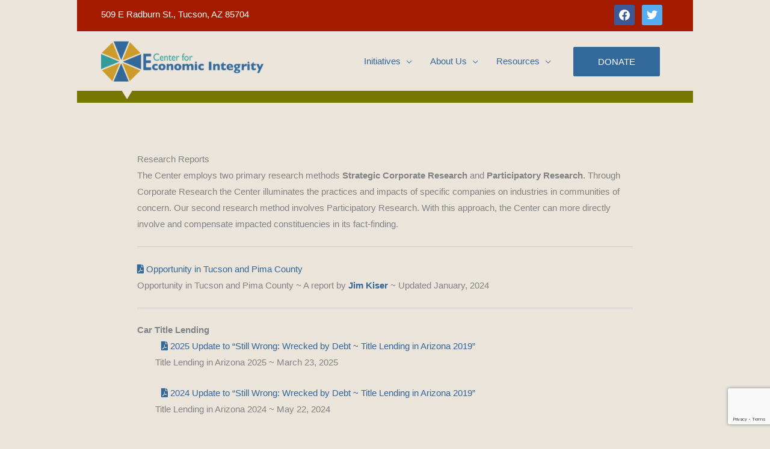

--- FILE ---
content_type: text/html; charset=utf-8
request_url: https://www.google.com/recaptcha/api2/anchor?ar=1&k=6Lf_coMUAAAAAP7z5tjGX9spEObD3D5BBEipr1W7&co=aHR0cHM6Ly9lY29ub21pY2ludGVncml0eS5vcmc6NDQz&hl=en&v=PoyoqOPhxBO7pBk68S4YbpHZ&size=invisible&anchor-ms=20000&execute-ms=30000&cb=f5thij1u7qxj
body_size: 48737
content:
<!DOCTYPE HTML><html dir="ltr" lang="en"><head><meta http-equiv="Content-Type" content="text/html; charset=UTF-8">
<meta http-equiv="X-UA-Compatible" content="IE=edge">
<title>reCAPTCHA</title>
<style type="text/css">
/* cyrillic-ext */
@font-face {
  font-family: 'Roboto';
  font-style: normal;
  font-weight: 400;
  font-stretch: 100%;
  src: url(//fonts.gstatic.com/s/roboto/v48/KFO7CnqEu92Fr1ME7kSn66aGLdTylUAMa3GUBHMdazTgWw.woff2) format('woff2');
  unicode-range: U+0460-052F, U+1C80-1C8A, U+20B4, U+2DE0-2DFF, U+A640-A69F, U+FE2E-FE2F;
}
/* cyrillic */
@font-face {
  font-family: 'Roboto';
  font-style: normal;
  font-weight: 400;
  font-stretch: 100%;
  src: url(//fonts.gstatic.com/s/roboto/v48/KFO7CnqEu92Fr1ME7kSn66aGLdTylUAMa3iUBHMdazTgWw.woff2) format('woff2');
  unicode-range: U+0301, U+0400-045F, U+0490-0491, U+04B0-04B1, U+2116;
}
/* greek-ext */
@font-face {
  font-family: 'Roboto';
  font-style: normal;
  font-weight: 400;
  font-stretch: 100%;
  src: url(//fonts.gstatic.com/s/roboto/v48/KFO7CnqEu92Fr1ME7kSn66aGLdTylUAMa3CUBHMdazTgWw.woff2) format('woff2');
  unicode-range: U+1F00-1FFF;
}
/* greek */
@font-face {
  font-family: 'Roboto';
  font-style: normal;
  font-weight: 400;
  font-stretch: 100%;
  src: url(//fonts.gstatic.com/s/roboto/v48/KFO7CnqEu92Fr1ME7kSn66aGLdTylUAMa3-UBHMdazTgWw.woff2) format('woff2');
  unicode-range: U+0370-0377, U+037A-037F, U+0384-038A, U+038C, U+038E-03A1, U+03A3-03FF;
}
/* math */
@font-face {
  font-family: 'Roboto';
  font-style: normal;
  font-weight: 400;
  font-stretch: 100%;
  src: url(//fonts.gstatic.com/s/roboto/v48/KFO7CnqEu92Fr1ME7kSn66aGLdTylUAMawCUBHMdazTgWw.woff2) format('woff2');
  unicode-range: U+0302-0303, U+0305, U+0307-0308, U+0310, U+0312, U+0315, U+031A, U+0326-0327, U+032C, U+032F-0330, U+0332-0333, U+0338, U+033A, U+0346, U+034D, U+0391-03A1, U+03A3-03A9, U+03B1-03C9, U+03D1, U+03D5-03D6, U+03F0-03F1, U+03F4-03F5, U+2016-2017, U+2034-2038, U+203C, U+2040, U+2043, U+2047, U+2050, U+2057, U+205F, U+2070-2071, U+2074-208E, U+2090-209C, U+20D0-20DC, U+20E1, U+20E5-20EF, U+2100-2112, U+2114-2115, U+2117-2121, U+2123-214F, U+2190, U+2192, U+2194-21AE, U+21B0-21E5, U+21F1-21F2, U+21F4-2211, U+2213-2214, U+2216-22FF, U+2308-230B, U+2310, U+2319, U+231C-2321, U+2336-237A, U+237C, U+2395, U+239B-23B7, U+23D0, U+23DC-23E1, U+2474-2475, U+25AF, U+25B3, U+25B7, U+25BD, U+25C1, U+25CA, U+25CC, U+25FB, U+266D-266F, U+27C0-27FF, U+2900-2AFF, U+2B0E-2B11, U+2B30-2B4C, U+2BFE, U+3030, U+FF5B, U+FF5D, U+1D400-1D7FF, U+1EE00-1EEFF;
}
/* symbols */
@font-face {
  font-family: 'Roboto';
  font-style: normal;
  font-weight: 400;
  font-stretch: 100%;
  src: url(//fonts.gstatic.com/s/roboto/v48/KFO7CnqEu92Fr1ME7kSn66aGLdTylUAMaxKUBHMdazTgWw.woff2) format('woff2');
  unicode-range: U+0001-000C, U+000E-001F, U+007F-009F, U+20DD-20E0, U+20E2-20E4, U+2150-218F, U+2190, U+2192, U+2194-2199, U+21AF, U+21E6-21F0, U+21F3, U+2218-2219, U+2299, U+22C4-22C6, U+2300-243F, U+2440-244A, U+2460-24FF, U+25A0-27BF, U+2800-28FF, U+2921-2922, U+2981, U+29BF, U+29EB, U+2B00-2BFF, U+4DC0-4DFF, U+FFF9-FFFB, U+10140-1018E, U+10190-1019C, U+101A0, U+101D0-101FD, U+102E0-102FB, U+10E60-10E7E, U+1D2C0-1D2D3, U+1D2E0-1D37F, U+1F000-1F0FF, U+1F100-1F1AD, U+1F1E6-1F1FF, U+1F30D-1F30F, U+1F315, U+1F31C, U+1F31E, U+1F320-1F32C, U+1F336, U+1F378, U+1F37D, U+1F382, U+1F393-1F39F, U+1F3A7-1F3A8, U+1F3AC-1F3AF, U+1F3C2, U+1F3C4-1F3C6, U+1F3CA-1F3CE, U+1F3D4-1F3E0, U+1F3ED, U+1F3F1-1F3F3, U+1F3F5-1F3F7, U+1F408, U+1F415, U+1F41F, U+1F426, U+1F43F, U+1F441-1F442, U+1F444, U+1F446-1F449, U+1F44C-1F44E, U+1F453, U+1F46A, U+1F47D, U+1F4A3, U+1F4B0, U+1F4B3, U+1F4B9, U+1F4BB, U+1F4BF, U+1F4C8-1F4CB, U+1F4D6, U+1F4DA, U+1F4DF, U+1F4E3-1F4E6, U+1F4EA-1F4ED, U+1F4F7, U+1F4F9-1F4FB, U+1F4FD-1F4FE, U+1F503, U+1F507-1F50B, U+1F50D, U+1F512-1F513, U+1F53E-1F54A, U+1F54F-1F5FA, U+1F610, U+1F650-1F67F, U+1F687, U+1F68D, U+1F691, U+1F694, U+1F698, U+1F6AD, U+1F6B2, U+1F6B9-1F6BA, U+1F6BC, U+1F6C6-1F6CF, U+1F6D3-1F6D7, U+1F6E0-1F6EA, U+1F6F0-1F6F3, U+1F6F7-1F6FC, U+1F700-1F7FF, U+1F800-1F80B, U+1F810-1F847, U+1F850-1F859, U+1F860-1F887, U+1F890-1F8AD, U+1F8B0-1F8BB, U+1F8C0-1F8C1, U+1F900-1F90B, U+1F93B, U+1F946, U+1F984, U+1F996, U+1F9E9, U+1FA00-1FA6F, U+1FA70-1FA7C, U+1FA80-1FA89, U+1FA8F-1FAC6, U+1FACE-1FADC, U+1FADF-1FAE9, U+1FAF0-1FAF8, U+1FB00-1FBFF;
}
/* vietnamese */
@font-face {
  font-family: 'Roboto';
  font-style: normal;
  font-weight: 400;
  font-stretch: 100%;
  src: url(//fonts.gstatic.com/s/roboto/v48/KFO7CnqEu92Fr1ME7kSn66aGLdTylUAMa3OUBHMdazTgWw.woff2) format('woff2');
  unicode-range: U+0102-0103, U+0110-0111, U+0128-0129, U+0168-0169, U+01A0-01A1, U+01AF-01B0, U+0300-0301, U+0303-0304, U+0308-0309, U+0323, U+0329, U+1EA0-1EF9, U+20AB;
}
/* latin-ext */
@font-face {
  font-family: 'Roboto';
  font-style: normal;
  font-weight: 400;
  font-stretch: 100%;
  src: url(//fonts.gstatic.com/s/roboto/v48/KFO7CnqEu92Fr1ME7kSn66aGLdTylUAMa3KUBHMdazTgWw.woff2) format('woff2');
  unicode-range: U+0100-02BA, U+02BD-02C5, U+02C7-02CC, U+02CE-02D7, U+02DD-02FF, U+0304, U+0308, U+0329, U+1D00-1DBF, U+1E00-1E9F, U+1EF2-1EFF, U+2020, U+20A0-20AB, U+20AD-20C0, U+2113, U+2C60-2C7F, U+A720-A7FF;
}
/* latin */
@font-face {
  font-family: 'Roboto';
  font-style: normal;
  font-weight: 400;
  font-stretch: 100%;
  src: url(//fonts.gstatic.com/s/roboto/v48/KFO7CnqEu92Fr1ME7kSn66aGLdTylUAMa3yUBHMdazQ.woff2) format('woff2');
  unicode-range: U+0000-00FF, U+0131, U+0152-0153, U+02BB-02BC, U+02C6, U+02DA, U+02DC, U+0304, U+0308, U+0329, U+2000-206F, U+20AC, U+2122, U+2191, U+2193, U+2212, U+2215, U+FEFF, U+FFFD;
}
/* cyrillic-ext */
@font-face {
  font-family: 'Roboto';
  font-style: normal;
  font-weight: 500;
  font-stretch: 100%;
  src: url(//fonts.gstatic.com/s/roboto/v48/KFO7CnqEu92Fr1ME7kSn66aGLdTylUAMa3GUBHMdazTgWw.woff2) format('woff2');
  unicode-range: U+0460-052F, U+1C80-1C8A, U+20B4, U+2DE0-2DFF, U+A640-A69F, U+FE2E-FE2F;
}
/* cyrillic */
@font-face {
  font-family: 'Roboto';
  font-style: normal;
  font-weight: 500;
  font-stretch: 100%;
  src: url(//fonts.gstatic.com/s/roboto/v48/KFO7CnqEu92Fr1ME7kSn66aGLdTylUAMa3iUBHMdazTgWw.woff2) format('woff2');
  unicode-range: U+0301, U+0400-045F, U+0490-0491, U+04B0-04B1, U+2116;
}
/* greek-ext */
@font-face {
  font-family: 'Roboto';
  font-style: normal;
  font-weight: 500;
  font-stretch: 100%;
  src: url(//fonts.gstatic.com/s/roboto/v48/KFO7CnqEu92Fr1ME7kSn66aGLdTylUAMa3CUBHMdazTgWw.woff2) format('woff2');
  unicode-range: U+1F00-1FFF;
}
/* greek */
@font-face {
  font-family: 'Roboto';
  font-style: normal;
  font-weight: 500;
  font-stretch: 100%;
  src: url(//fonts.gstatic.com/s/roboto/v48/KFO7CnqEu92Fr1ME7kSn66aGLdTylUAMa3-UBHMdazTgWw.woff2) format('woff2');
  unicode-range: U+0370-0377, U+037A-037F, U+0384-038A, U+038C, U+038E-03A1, U+03A3-03FF;
}
/* math */
@font-face {
  font-family: 'Roboto';
  font-style: normal;
  font-weight: 500;
  font-stretch: 100%;
  src: url(//fonts.gstatic.com/s/roboto/v48/KFO7CnqEu92Fr1ME7kSn66aGLdTylUAMawCUBHMdazTgWw.woff2) format('woff2');
  unicode-range: U+0302-0303, U+0305, U+0307-0308, U+0310, U+0312, U+0315, U+031A, U+0326-0327, U+032C, U+032F-0330, U+0332-0333, U+0338, U+033A, U+0346, U+034D, U+0391-03A1, U+03A3-03A9, U+03B1-03C9, U+03D1, U+03D5-03D6, U+03F0-03F1, U+03F4-03F5, U+2016-2017, U+2034-2038, U+203C, U+2040, U+2043, U+2047, U+2050, U+2057, U+205F, U+2070-2071, U+2074-208E, U+2090-209C, U+20D0-20DC, U+20E1, U+20E5-20EF, U+2100-2112, U+2114-2115, U+2117-2121, U+2123-214F, U+2190, U+2192, U+2194-21AE, U+21B0-21E5, U+21F1-21F2, U+21F4-2211, U+2213-2214, U+2216-22FF, U+2308-230B, U+2310, U+2319, U+231C-2321, U+2336-237A, U+237C, U+2395, U+239B-23B7, U+23D0, U+23DC-23E1, U+2474-2475, U+25AF, U+25B3, U+25B7, U+25BD, U+25C1, U+25CA, U+25CC, U+25FB, U+266D-266F, U+27C0-27FF, U+2900-2AFF, U+2B0E-2B11, U+2B30-2B4C, U+2BFE, U+3030, U+FF5B, U+FF5D, U+1D400-1D7FF, U+1EE00-1EEFF;
}
/* symbols */
@font-face {
  font-family: 'Roboto';
  font-style: normal;
  font-weight: 500;
  font-stretch: 100%;
  src: url(//fonts.gstatic.com/s/roboto/v48/KFO7CnqEu92Fr1ME7kSn66aGLdTylUAMaxKUBHMdazTgWw.woff2) format('woff2');
  unicode-range: U+0001-000C, U+000E-001F, U+007F-009F, U+20DD-20E0, U+20E2-20E4, U+2150-218F, U+2190, U+2192, U+2194-2199, U+21AF, U+21E6-21F0, U+21F3, U+2218-2219, U+2299, U+22C4-22C6, U+2300-243F, U+2440-244A, U+2460-24FF, U+25A0-27BF, U+2800-28FF, U+2921-2922, U+2981, U+29BF, U+29EB, U+2B00-2BFF, U+4DC0-4DFF, U+FFF9-FFFB, U+10140-1018E, U+10190-1019C, U+101A0, U+101D0-101FD, U+102E0-102FB, U+10E60-10E7E, U+1D2C0-1D2D3, U+1D2E0-1D37F, U+1F000-1F0FF, U+1F100-1F1AD, U+1F1E6-1F1FF, U+1F30D-1F30F, U+1F315, U+1F31C, U+1F31E, U+1F320-1F32C, U+1F336, U+1F378, U+1F37D, U+1F382, U+1F393-1F39F, U+1F3A7-1F3A8, U+1F3AC-1F3AF, U+1F3C2, U+1F3C4-1F3C6, U+1F3CA-1F3CE, U+1F3D4-1F3E0, U+1F3ED, U+1F3F1-1F3F3, U+1F3F5-1F3F7, U+1F408, U+1F415, U+1F41F, U+1F426, U+1F43F, U+1F441-1F442, U+1F444, U+1F446-1F449, U+1F44C-1F44E, U+1F453, U+1F46A, U+1F47D, U+1F4A3, U+1F4B0, U+1F4B3, U+1F4B9, U+1F4BB, U+1F4BF, U+1F4C8-1F4CB, U+1F4D6, U+1F4DA, U+1F4DF, U+1F4E3-1F4E6, U+1F4EA-1F4ED, U+1F4F7, U+1F4F9-1F4FB, U+1F4FD-1F4FE, U+1F503, U+1F507-1F50B, U+1F50D, U+1F512-1F513, U+1F53E-1F54A, U+1F54F-1F5FA, U+1F610, U+1F650-1F67F, U+1F687, U+1F68D, U+1F691, U+1F694, U+1F698, U+1F6AD, U+1F6B2, U+1F6B9-1F6BA, U+1F6BC, U+1F6C6-1F6CF, U+1F6D3-1F6D7, U+1F6E0-1F6EA, U+1F6F0-1F6F3, U+1F6F7-1F6FC, U+1F700-1F7FF, U+1F800-1F80B, U+1F810-1F847, U+1F850-1F859, U+1F860-1F887, U+1F890-1F8AD, U+1F8B0-1F8BB, U+1F8C0-1F8C1, U+1F900-1F90B, U+1F93B, U+1F946, U+1F984, U+1F996, U+1F9E9, U+1FA00-1FA6F, U+1FA70-1FA7C, U+1FA80-1FA89, U+1FA8F-1FAC6, U+1FACE-1FADC, U+1FADF-1FAE9, U+1FAF0-1FAF8, U+1FB00-1FBFF;
}
/* vietnamese */
@font-face {
  font-family: 'Roboto';
  font-style: normal;
  font-weight: 500;
  font-stretch: 100%;
  src: url(//fonts.gstatic.com/s/roboto/v48/KFO7CnqEu92Fr1ME7kSn66aGLdTylUAMa3OUBHMdazTgWw.woff2) format('woff2');
  unicode-range: U+0102-0103, U+0110-0111, U+0128-0129, U+0168-0169, U+01A0-01A1, U+01AF-01B0, U+0300-0301, U+0303-0304, U+0308-0309, U+0323, U+0329, U+1EA0-1EF9, U+20AB;
}
/* latin-ext */
@font-face {
  font-family: 'Roboto';
  font-style: normal;
  font-weight: 500;
  font-stretch: 100%;
  src: url(//fonts.gstatic.com/s/roboto/v48/KFO7CnqEu92Fr1ME7kSn66aGLdTylUAMa3KUBHMdazTgWw.woff2) format('woff2');
  unicode-range: U+0100-02BA, U+02BD-02C5, U+02C7-02CC, U+02CE-02D7, U+02DD-02FF, U+0304, U+0308, U+0329, U+1D00-1DBF, U+1E00-1E9F, U+1EF2-1EFF, U+2020, U+20A0-20AB, U+20AD-20C0, U+2113, U+2C60-2C7F, U+A720-A7FF;
}
/* latin */
@font-face {
  font-family: 'Roboto';
  font-style: normal;
  font-weight: 500;
  font-stretch: 100%;
  src: url(//fonts.gstatic.com/s/roboto/v48/KFO7CnqEu92Fr1ME7kSn66aGLdTylUAMa3yUBHMdazQ.woff2) format('woff2');
  unicode-range: U+0000-00FF, U+0131, U+0152-0153, U+02BB-02BC, U+02C6, U+02DA, U+02DC, U+0304, U+0308, U+0329, U+2000-206F, U+20AC, U+2122, U+2191, U+2193, U+2212, U+2215, U+FEFF, U+FFFD;
}
/* cyrillic-ext */
@font-face {
  font-family: 'Roboto';
  font-style: normal;
  font-weight: 900;
  font-stretch: 100%;
  src: url(//fonts.gstatic.com/s/roboto/v48/KFO7CnqEu92Fr1ME7kSn66aGLdTylUAMa3GUBHMdazTgWw.woff2) format('woff2');
  unicode-range: U+0460-052F, U+1C80-1C8A, U+20B4, U+2DE0-2DFF, U+A640-A69F, U+FE2E-FE2F;
}
/* cyrillic */
@font-face {
  font-family: 'Roboto';
  font-style: normal;
  font-weight: 900;
  font-stretch: 100%;
  src: url(//fonts.gstatic.com/s/roboto/v48/KFO7CnqEu92Fr1ME7kSn66aGLdTylUAMa3iUBHMdazTgWw.woff2) format('woff2');
  unicode-range: U+0301, U+0400-045F, U+0490-0491, U+04B0-04B1, U+2116;
}
/* greek-ext */
@font-face {
  font-family: 'Roboto';
  font-style: normal;
  font-weight: 900;
  font-stretch: 100%;
  src: url(//fonts.gstatic.com/s/roboto/v48/KFO7CnqEu92Fr1ME7kSn66aGLdTylUAMa3CUBHMdazTgWw.woff2) format('woff2');
  unicode-range: U+1F00-1FFF;
}
/* greek */
@font-face {
  font-family: 'Roboto';
  font-style: normal;
  font-weight: 900;
  font-stretch: 100%;
  src: url(//fonts.gstatic.com/s/roboto/v48/KFO7CnqEu92Fr1ME7kSn66aGLdTylUAMa3-UBHMdazTgWw.woff2) format('woff2');
  unicode-range: U+0370-0377, U+037A-037F, U+0384-038A, U+038C, U+038E-03A1, U+03A3-03FF;
}
/* math */
@font-face {
  font-family: 'Roboto';
  font-style: normal;
  font-weight: 900;
  font-stretch: 100%;
  src: url(//fonts.gstatic.com/s/roboto/v48/KFO7CnqEu92Fr1ME7kSn66aGLdTylUAMawCUBHMdazTgWw.woff2) format('woff2');
  unicode-range: U+0302-0303, U+0305, U+0307-0308, U+0310, U+0312, U+0315, U+031A, U+0326-0327, U+032C, U+032F-0330, U+0332-0333, U+0338, U+033A, U+0346, U+034D, U+0391-03A1, U+03A3-03A9, U+03B1-03C9, U+03D1, U+03D5-03D6, U+03F0-03F1, U+03F4-03F5, U+2016-2017, U+2034-2038, U+203C, U+2040, U+2043, U+2047, U+2050, U+2057, U+205F, U+2070-2071, U+2074-208E, U+2090-209C, U+20D0-20DC, U+20E1, U+20E5-20EF, U+2100-2112, U+2114-2115, U+2117-2121, U+2123-214F, U+2190, U+2192, U+2194-21AE, U+21B0-21E5, U+21F1-21F2, U+21F4-2211, U+2213-2214, U+2216-22FF, U+2308-230B, U+2310, U+2319, U+231C-2321, U+2336-237A, U+237C, U+2395, U+239B-23B7, U+23D0, U+23DC-23E1, U+2474-2475, U+25AF, U+25B3, U+25B7, U+25BD, U+25C1, U+25CA, U+25CC, U+25FB, U+266D-266F, U+27C0-27FF, U+2900-2AFF, U+2B0E-2B11, U+2B30-2B4C, U+2BFE, U+3030, U+FF5B, U+FF5D, U+1D400-1D7FF, U+1EE00-1EEFF;
}
/* symbols */
@font-face {
  font-family: 'Roboto';
  font-style: normal;
  font-weight: 900;
  font-stretch: 100%;
  src: url(//fonts.gstatic.com/s/roboto/v48/KFO7CnqEu92Fr1ME7kSn66aGLdTylUAMaxKUBHMdazTgWw.woff2) format('woff2');
  unicode-range: U+0001-000C, U+000E-001F, U+007F-009F, U+20DD-20E0, U+20E2-20E4, U+2150-218F, U+2190, U+2192, U+2194-2199, U+21AF, U+21E6-21F0, U+21F3, U+2218-2219, U+2299, U+22C4-22C6, U+2300-243F, U+2440-244A, U+2460-24FF, U+25A0-27BF, U+2800-28FF, U+2921-2922, U+2981, U+29BF, U+29EB, U+2B00-2BFF, U+4DC0-4DFF, U+FFF9-FFFB, U+10140-1018E, U+10190-1019C, U+101A0, U+101D0-101FD, U+102E0-102FB, U+10E60-10E7E, U+1D2C0-1D2D3, U+1D2E0-1D37F, U+1F000-1F0FF, U+1F100-1F1AD, U+1F1E6-1F1FF, U+1F30D-1F30F, U+1F315, U+1F31C, U+1F31E, U+1F320-1F32C, U+1F336, U+1F378, U+1F37D, U+1F382, U+1F393-1F39F, U+1F3A7-1F3A8, U+1F3AC-1F3AF, U+1F3C2, U+1F3C4-1F3C6, U+1F3CA-1F3CE, U+1F3D4-1F3E0, U+1F3ED, U+1F3F1-1F3F3, U+1F3F5-1F3F7, U+1F408, U+1F415, U+1F41F, U+1F426, U+1F43F, U+1F441-1F442, U+1F444, U+1F446-1F449, U+1F44C-1F44E, U+1F453, U+1F46A, U+1F47D, U+1F4A3, U+1F4B0, U+1F4B3, U+1F4B9, U+1F4BB, U+1F4BF, U+1F4C8-1F4CB, U+1F4D6, U+1F4DA, U+1F4DF, U+1F4E3-1F4E6, U+1F4EA-1F4ED, U+1F4F7, U+1F4F9-1F4FB, U+1F4FD-1F4FE, U+1F503, U+1F507-1F50B, U+1F50D, U+1F512-1F513, U+1F53E-1F54A, U+1F54F-1F5FA, U+1F610, U+1F650-1F67F, U+1F687, U+1F68D, U+1F691, U+1F694, U+1F698, U+1F6AD, U+1F6B2, U+1F6B9-1F6BA, U+1F6BC, U+1F6C6-1F6CF, U+1F6D3-1F6D7, U+1F6E0-1F6EA, U+1F6F0-1F6F3, U+1F6F7-1F6FC, U+1F700-1F7FF, U+1F800-1F80B, U+1F810-1F847, U+1F850-1F859, U+1F860-1F887, U+1F890-1F8AD, U+1F8B0-1F8BB, U+1F8C0-1F8C1, U+1F900-1F90B, U+1F93B, U+1F946, U+1F984, U+1F996, U+1F9E9, U+1FA00-1FA6F, U+1FA70-1FA7C, U+1FA80-1FA89, U+1FA8F-1FAC6, U+1FACE-1FADC, U+1FADF-1FAE9, U+1FAF0-1FAF8, U+1FB00-1FBFF;
}
/* vietnamese */
@font-face {
  font-family: 'Roboto';
  font-style: normal;
  font-weight: 900;
  font-stretch: 100%;
  src: url(//fonts.gstatic.com/s/roboto/v48/KFO7CnqEu92Fr1ME7kSn66aGLdTylUAMa3OUBHMdazTgWw.woff2) format('woff2');
  unicode-range: U+0102-0103, U+0110-0111, U+0128-0129, U+0168-0169, U+01A0-01A1, U+01AF-01B0, U+0300-0301, U+0303-0304, U+0308-0309, U+0323, U+0329, U+1EA0-1EF9, U+20AB;
}
/* latin-ext */
@font-face {
  font-family: 'Roboto';
  font-style: normal;
  font-weight: 900;
  font-stretch: 100%;
  src: url(//fonts.gstatic.com/s/roboto/v48/KFO7CnqEu92Fr1ME7kSn66aGLdTylUAMa3KUBHMdazTgWw.woff2) format('woff2');
  unicode-range: U+0100-02BA, U+02BD-02C5, U+02C7-02CC, U+02CE-02D7, U+02DD-02FF, U+0304, U+0308, U+0329, U+1D00-1DBF, U+1E00-1E9F, U+1EF2-1EFF, U+2020, U+20A0-20AB, U+20AD-20C0, U+2113, U+2C60-2C7F, U+A720-A7FF;
}
/* latin */
@font-face {
  font-family: 'Roboto';
  font-style: normal;
  font-weight: 900;
  font-stretch: 100%;
  src: url(//fonts.gstatic.com/s/roboto/v48/KFO7CnqEu92Fr1ME7kSn66aGLdTylUAMa3yUBHMdazQ.woff2) format('woff2');
  unicode-range: U+0000-00FF, U+0131, U+0152-0153, U+02BB-02BC, U+02C6, U+02DA, U+02DC, U+0304, U+0308, U+0329, U+2000-206F, U+20AC, U+2122, U+2191, U+2193, U+2212, U+2215, U+FEFF, U+FFFD;
}

</style>
<link rel="stylesheet" type="text/css" href="https://www.gstatic.com/recaptcha/releases/PoyoqOPhxBO7pBk68S4YbpHZ/styles__ltr.css">
<script nonce="xdE7hB-c-OzNezT1b_9rxg" type="text/javascript">window['__recaptcha_api'] = 'https://www.google.com/recaptcha/api2/';</script>
<script type="text/javascript" src="https://www.gstatic.com/recaptcha/releases/PoyoqOPhxBO7pBk68S4YbpHZ/recaptcha__en.js" nonce="xdE7hB-c-OzNezT1b_9rxg">
      
    </script></head>
<body><div id="rc-anchor-alert" class="rc-anchor-alert"></div>
<input type="hidden" id="recaptcha-token" value="[base64]">
<script type="text/javascript" nonce="xdE7hB-c-OzNezT1b_9rxg">
      recaptcha.anchor.Main.init("[\x22ainput\x22,[\x22bgdata\x22,\x22\x22,\[base64]/[base64]/[base64]/bmV3IHJbeF0oY1swXSk6RT09Mj9uZXcgclt4XShjWzBdLGNbMV0pOkU9PTM/bmV3IHJbeF0oY1swXSxjWzFdLGNbMl0pOkU9PTQ/[base64]/[base64]/[base64]/[base64]/[base64]/[base64]/[base64]/[base64]\x22,\[base64]\x22,\[base64]/CncKMQ1k1wprDmkLCnMK2wqhRwpsHMcK7PMK8DsOqSzsVwqlBFMKWwpDCpXDCkhNuwoPCoMKAN8Osw68Rf8KvdgwYwqd9wqMofMKPJMKiYMOIVkRiwpnCmsOXIkArYk1aI1pCZVPDsGMMPcONTMO7wqrDicKEbDltQsOtJAg+e8Kaw4/DtilAwp9JdB7CvFd+SW/Dm8Oaw7/DmMK7DQfCgmpSARjCmnbDucKsIl7Cv0klwq3CvMKQw5LDrgHDnVcgw7bCuMOnwq8Iw7/[base64]/DoMOhw5vDs8KHNnsMw5UCKBXDnn7DqcObMsKewrDDlT7DpcOXw6Vfw68JwqxCwoBWw6DCqCBnw403QyB0wpTDqcK+w7PCm8KLwoDDk8Kjw7QHSW4yUcKFw7kXcEdEHCRVFWbDiMKiwrgfFMK7w7Izd8KUYlrCjRDDlsKRwqXDt2I9w7/CswN2BMKZw6bDmUEtIcOrZH3DjsKDw63Dp8KfH8OJdcOiw4HDjjHDgh5PJxvDq8K4I8KAwpnClmfDocKCw5wdw4DCpErCj2HCn8O3XcOzw7E4QsOcw57DtMOfw6dewqjDnDnDqANJYRUfPlU/PsOuWHPCsRDDnsOUw7nDj8OIw50Bw4XCnClawoZywrbDvsKuaEQbRMKIdMOyacO/wprCjsOjw4vCmVnDuFNFJsOZJsKDf8KiPsOKw4fDtV02w7LCsiRCwrMbw4U8w7PDp8KmwpbDi1nCh0jDmMOkaG/ClCHCtsO1AVVUw4tAw7vDk8Odw7RoBiXCjMOBQGVJOGkGAsOiwp5HwqJNAAl0w45ZwrzCrMOgw7PDs8O2w65LasKDw6Rxw4vDl8O9w5Z2WcOYbhTDusOwwoJ8LMKxw4TCvcO/bsOCw7wvw517w45DwqLDn8Kfw6Ysw6HCi3/DrFh6w4zDtWjCnzpKekrCvlTDpcOaw4zChyXCj8KLw5fCoFDChMORTcO6w6fCpMOFXjtLwqLDn8OJfmjDjGdGw4HDmww/wqwSMEHDgi5Sw4E4LivDkTvDn0XCg3F2ZXQyA8Ohw7gBMcKPAHHDvsObw4PCssKoWMO/OsKew6LDnTXDmsO0anYbw77Dsi7DgMKaE8ORR8OHw63Ds8K0I8KUw7vCvsK9bMOJw77Dq8KewpbCtsOUXCh8wo7DhB/DmcOkw6VYd8KGwpVWOsOaAMOAWgrCucOxOMOcWMO0wrdUWcOVw4TDtXIlwpQ1I2waTsOeDC7CmFdXPMOHU8K7w5jDq3PDgVvCuzpDw5vDsENvwq/CrD8tGB7DusOUwrsJw4xoIQ/CgXNPwrDCsWIdK2zDhMO2w7PDmTd8eMKKw4Afw7LClcKEw5HDqcOcOcKuwr8YPsKrSMKFa8OhMno1wpzCtsKmNMKPXBlHFcO7FDHDqcOYw5I7fSrDjlbCmQfCtsO9w5zDlgTCuA7CtsOIwqYDw4tewqNjwqnCtMK5wovClhtBw5Z/ZGjDi8KJwp5tV1Rbe3lNSXnDtsKkdjUSKzpJRMO9KcOREcKXTxXCsMOBERTDr8KPFsOAwpzDlEFfNxEkw7sPZ8OxwprCmBNPKMKcWgXDrsOowo92w501DsOZJy/DlTPCoBsGw6IOw7/Do8K/[base64]/Dg2zCtRsUWcObw7h0wpBkcsKAwrvDtAbDgy7DjcKgw5zDn1NneBxOwoPDqB8Yw5XCkTvClX3CrGEbwrlAccKEw7Yxwr1xw5gCMMKMw6HCo8OBw6huWGTDnMOaHAEpKcK+fcOJASrDrsOwCcKMFy11XMKLR2fChcO9w5zDnMK2PyjDjMOzw4/Dn8KsA0s1wrfCrkzCmGgqw6wvG8Kaw64/wr8RQsK5wqPCoyLCoC8IwoHCqMKrHBXDiMOsw6g1JMKpOADDiFXDjsOtw5vDnRTDmsK1X07Dpz3Dgw9OT8KGw4Upw587w6wTwo1mwpAOYHBMLgZQU8KKwqbDlMKLUX/CkkDDksOUw7F8woPCicKFbzHCpHBpUcOsD8OmWxHDnCQBPsOMfE/CkhTDm0JYw5s6ZVjDsyZDw7cyZALDt3LDmMKpTQnDpwzDvGzDosKZMk8+C2sjwooQwo81w6xBQCVmw4/CkcKZw7zCiT40wrYUwo3DmMOUw4gLw53DiMOrJCZcwqZ9Nz5+wp/Dl0d0X8KhwrPCpAMSdmnClRMywoDCuR9Awq/Cp8OaQwBfXDjDgjXCvhI3TWsGw5lEwoQoNsONw5XCqcKDeExRwrtYdCzCu8O8wrQawr9wwqPCl1DDtMOpQkHChGQvRcOqPDPDrwVAf8Kjw7Q3bXpOBcO3wr9kfcKgK8OpQ2NmHQ3Cg8O/[base64]/DkcKtwo5ZJsOGTnLDgwYQwrABw5l5JUECwqjDtMO4w44wLk5NO2bCgcKaAcKVTsKgw5hRBHwhwq0ew6/CsF4iw7DCscKFAMOJXsKUEcOaW07CnzdJQU3Cv8O3wq9VQcODw5TDrcOiM3PCiQ7DscOoN8KkwoAFwpfCl8ONwqLDscOMSMO9w6rDoncFTMKMwpnCncOeb2LDgnI2OMOhJnNsw6vDjcONbU/DpXEEWsO5wrh7T35tYg3Dk8K/w5xQQcOhcm7CsiXDosKAw4NFwpQpwpvDvQrDuE8owr/ClcKUwqdFJsKIUcOnMQLCrMKHHAUQwp9qAE0hbnPCmMOqwol/N1kFOsKCwpPComvDk8Kew5t3w658worClMORJW0wBMOdHA/DvRTDtsOYwrUFGnXDr8KETX/Cu8Ozw440wrZ1w5pXWUPDrMOQCcKJe8OkImtdwp7Cs3NlNkjChhZDccO+Fhpswq3Cr8KwAG/DqMKeIsOYwpnCtsOfB8OQwqg9wqjCq8K9L8Ovw4/CksKPRMKHCnbCqxXCmT8VU8K1w5/DosO5w61ew6wZLsKcw7VaOTTDkj1ANMKMCsKRUUwjw4FoC8KzcMOlwqjCssKWwoV8RBbCmsOKwojCgDzDizXDtMOKFsKZwqzDlnzDhGDDoTTCuXE9wq0cS8O/w4zCp8O2w4AxwqbDv8OiXAdyw6VoYsOgen1ewoY/w5TDjlRCamjCiS3CgsKhw49oRMOawpkYw78qw4bDv8KfDndYw6TCuEpNasKIM8O/A8ORwrTDmFwmVsOlwoLCssOyQW10w7zCqsOYwoNoMMKWw4/CnGZGQXTCuDTDr8Opw4Bvw7nDksKYwrHDghnDrRjCgg7DjMKYwohKw7hJB8K+woR/[base64]/DpsOuw6/[base64]/DnzDCj0dNKVoQw6d9JsK0wp80w4cjWQ4ePcKUJlPCvcOBAAEKw5bCg27DuhHDqz7Cr2NlAkwMw6dsw4nDinnCnFHDn8OHwpAawpvCqGoKHlN4wqfClSAQNhg3Qx/CrsKaw6ANw61mw6U+LsOUKcKjw61ewow7RSTDrsOtw7NLw53DixgbwqYJNMKdw6vDm8K6R8K6B1jDosOWw63DsCM/UGgzwpgOFsKSF8K/WBzCsMOWw6fDisOeGcO5IEQGMGF9wqfDqQ0fw4vDo3DCkHUSwo/CjcOiwq3DlDnDocOCHFMiEMK3w7rDpHtPwofDlMO2wpXCtsK6MzHCgkpvBwgTfCzDgFTCmTHDsVM4wrYXwrjDosOiG1wDw5DDmcO3w4c4G33DhsKkTMOOUMOwTsKpw4FlE0g1w48Ww67Dh0bCosOddsKRw7/DnMK5w7nDqCNXQW93w694LcKAw6U1BhrDuwHDs8Ogw5nDp8Okw6/CkcKlPFfDhMKUwobCv33ClMOpAFPCncOowqzDj0jDig8Pwo0Fw7XDr8OGWCdoBkLCu8O/wpXCmcKKU8OaS8OTL8K0Z8KnTcOCSyTCuQlEEcKPwoDCksOOw7jDhmohPMOOwpHDu8OYGmIsw5DCnsK0AA/DoG8hcXHCmwolMMOnYxjDnDcHcFPCgsK/Wh/CumcCwqlTPMONfcObw73Dm8OXwp1bwpbClm/[base64]/DtyvClwtlVyTDhmLCnMO3w6Msw5TDhUzDqcOLwqfClMOzcCRfw7HCkMO+VMKbw4TDpQ3DgVHCkMKJw4nDkMKYM2jDhHDCh1/DqsKYG8OSI2UeWX4WwpXCuBZCw6LDusO/bcO2w5/DhEh+w4ZyfcKiwrE9PDJtPC3CvCTCkEJ2H8OVw6h4EMOvwoAuBBvCkG4Qw5XDl8KUKsKlEcKNMcOPwrjDmsKQw58Rw4QScMOyc0TDs0N2w53CvTDDolBWw40bEMOZwoxmwqHDl8O9wqF7Yx4LwpnCiMOwb27Cr8KnR8Khw5wPw5kIK8O+GsK/CMKyw6N4QsOUUz7Cnn5cXxA9wofDvEJZw7nDp8KyXsOWL8ONwq7Co8OIOXvCiMOSRmFqw4bClMOUbsKIM23Ck8KiBBHDvMKZwoJywpFkwoXDjcOQbWVad8K7aEbDp2IgJ8KPTiHCrcKRwrlHZS7CmFbCtHjChinDtDdxw5N7w4vCi1jDvxNdQsOoeAYNw6fCqMKWEm/ChXbCg8Oyw787wok6w5gragDCuBDCrsKHw79bw4Mkd0Ytw44SZMOMTcOxesOVwq9zw5HDkAI5w5rDv8KTQwTDscKuwqdbwp7CvcOmKcO0AQTCkDfChmLDoUvDrg/Dp3dJwq9AwqPDkMOJw5wNwpUTFMOALBVSw6rCocOswqPDj21Uw6U6w4zCtMOWw4FaQWDCn8KifcO1w5kTw4jCisKWF8Kybkhpw7oLB1A6w6bDrErDuj/Ch8Kzw6koN3jDrcKdLsOmwrotBVfDk8KLF8KFw7PCo8OJd8KnBx0nEsOcCCFRwqrCi8KhTsK0w5oge8K/ARx4QU4Hw71wZ8KgwqbCizPCl3vDrlY5w7nCnsOtwrDDucOWYMKEGGIqwrJnwpBMRMOWwolfPHRxw51ePkgBI8KVw5vCqcOBKsObwovDtFDDvh/CvifCjjhPU8KMw4wRwoNBw5ACw7NIwp3DrH3DlXZ1LV5ATTbDucOGQcOMQULCpsKww5N3IgUbNcO9wog/OXk0wp89O8K2wpskBRLCvnbCs8KYw4JPS8KBKcOQwpzCqcKaw704FsOfD8ORfsK+w5deXMKEMQF9M8K2NU/[base64]/DnjpbXDHCn3PCmBBWZcOrw5bCmMKRSgJqwqw6wrh4w5JbXBgqwqwrwpbCrSPDhcKkEEQvIcKSOiMbwowKVUQKAwgeYQUqGMKXccOSTMO6LALCnijDnW1jwohSUS8IwpzDq8Ktw7XDqMKuPlzDpBh6wp1Sw65gc8KMcU/DkghwXMKpLMOAw4fDvMKkCSoLYsKAan1jworDrkI/IDtcY1ZobEoyfMOldMKSwrVSPcORLsOaG8KjCMO/EMONIsK6NcOEw4sZwpsYFMO3w4VNUhYeGHkgPcKfawxJEFNRwqnDv8Oaw6Jkw6RJw4g+wql4aAdlL1rDicKXw4wPQ2TDicOQVcK/w5DDoMO2WsK2exvDkk/CryYpwrTCl8OZdiHCp8OQf8K8w54ow6nDhwE9wp9vBWEnwovDom/ClcOGDsOZw4jDuMOEwpjCqC7DhMKeTsKvwoc0wqXDgcKgw5fCmcOwcsKjWm9wTsK5LTvDqRHDn8KmMsOewp/ChcOJEzoYwoTDv8Ogwqw4w5nCqUfDlcO3wpDDncOLw4HCjMKuw4AtE39GJyLDuk0qw7oCwrt3JFZWFGjDvMO2wo3Cv23Cl8OeCSHCo0TCvcKgJcKkNULCtsKaBcK+w7MHcRsnR8K0wolfwqTCsyMsw7nDssKnLcK/[base64]/CrUdaSCbDnl/CmcOBw4YxwobDscKoGsKVGARGAsOdwoAzaBvDu8KsZMK8wq3CpFJpbsKcwq80QcKhwqYBcAlOwqtfw6LDqm5nccOuw7DDksO1K8Oqw5NIwoEuwodNw71gAz0MwofChsOaeQjCgR4jRsOTTMOibsKDw7QUVyHDg8OMw7HClcKgw6XCvRXCsTvCmSDDu3TCux/Ch8ORwqvDoGfCmnhAasKOwovCiRjCsBjCoUcmw6g0wr/[base64]/[base64]/w61QwqNLBMOoGQ/DnXTDjcONwpURw7tRPzLDucK9ZGvDt8Ofw7TClMKrQiV4U8OUwq/DjWgUXWAEwqU+KVbDgHfCoidWUMOnw40Aw7nCoVHDoFvCuRnDoUTClDHDlMK9S8KLfi4Hw74GGTBFwpIrw6IqVcKOK1EhbF9lMjUQwqjDiWrDjifCjMOww6AJwokNw57DpMK3w6xcS8KTwoHDhMOsKn7Cg3TDh8KQwrAuwoxVw5sXLkrCs3J7w78RbT/[base64]/wrVmf8O4w70Uw7hswrsQU8OCCMO/w6Vjc3VQwotjw4LCrMOLfsKgNkbDr8KXw4Emw6DDgMOcUsOUw4rDh8OXwp8iw4PClsO/HGvDnF8uwqHDo8OCZXBBXcOaCW/DscKaw6JSw7DDj8O1wrw9wpbDmXN5w4FgwrA/[base64]/[base64]/ClVcFw4xaw6LCl8OcLVfDqD4MO8OXaMOIwrDCi8Ome1snN8Omw6vCgwTDk8OQw7HDu8OgKcKQEW4DX3hcw5nDu1V3w6TDvMKLwoM6w78Twr/CjCDCgcOPfcKSwqlwbDQGF8ORwqIJw4PCj8OcwoJzFMKSGsOgTGfDp8KTw67Dvi/CosK1XMOUe8OCIR5MXD5WwpB2w7Fzw67DpzTDqxs0IMKobyvCtmJUecOGw5jDh01CwozCmABoS1HCmg/DmDd/w7dgGMKbaDJ0wpUhDwpIwrPCuA7DkMOjw5JINsOEA8OHMMKaw6ckHcOew7DDo8OdJcKBw7HDg8OHG03Dm8KFw7YlOnnCvzDDhSwNC8OfcVUgwoXCgWzCl8O2MGvCllB+w45VwqPCncKOwp7CnMKmTz3CoHvDusKXw5LCvsOLZMOBw4g8wq7CvsKLclQ/dy1KVMKwwpvCnC/[base64]/wo/Csgo4w60tw6tyw70lwr7DssK5bxXCjMOAwo46woHDj3AKw7MPJ1EKbnnCpXDCnF07w6YZS8O1Giklw6vCq8Onw5PDoiAKH8OZw6pFYU0pw7nCm8KwwqfDn8Ogw63Co8OEw7XDp8Kwa2tswpfClxRdOC3DhMOmA8OFw7/Dn8Onw4Nmw47Cu8KowrXCv8KDXlnCgy5UwovCqHnCtUDDmcOxw4w5SMKLTMKOK1HDhxoQw5LCt8O8wpVVw57DucKBwrbDi0kvC8OPwoXClsKzwo96WMOnRi3CicOgNg/DtcKKbcKWREVyfENEw5p6SExiYMObesKJw4TCpsKrw6IrQMOIbcKQMCxxKcKNw4/[base64]/ConVoKVApcMKzwrVEUiA9I8ObbQzDmsKDJ37CgcKgHsOuCF/DocKMw5d0OcK2w7Z1wqbCvi9Cw4rCsSXDkEHCk8Obw5/CrHE7AcKYw60iTTfCscKvMTMzw6wAJcOMFw15T8O/[base64]/CrmjCjH7DjiQSwrJzX13CvE/DhiU4wofDhsOoSApjw5xbDmHCqsOzw4jCuyPDvDXDjDbCssODwo1kw5I2w6fChVjCpcKOeMKmwps+OHZow48Iwr1ce1pPRcKkw4lDwr7DijAjwoLCi3zClRbCgEVlwpfCisKRw6/[base64]/Dg8O3BlPDknvDosOUW3nCr8O/T8KFwoPDl8KAw4TCuMKXwqMgw5UnwqMDw7LDkmrDikvDhnzCrsKcw53CjXNiwrBtNMK7JMKvRsOswpHCisO6fMKmwq5dDVxCf8KzHcOEw54Vwph6IMKgwq4OLzJiw54oQcKIwr1tw77CtB5xQiDDu8O1wp/CgcOXLQvCqcOZwr0Owrkrw4RfZ8O2a0p5JcOcNsKYBcODDRfCsG8cw5fCjwctw6BxwqUdw7HCu1V5FsO4wofDrHc6w4XCsUHCncKjD2nDssOLDGt3VWIJJMKvwrfDuHPCu8OYw5TDvWXDtMOaSivDuzNCwrxpw5BAwqrCq8K/woshIcKNXjfCnD7CgA7ChDzDuFsTw6PDtsKSJgIfw7IbTMOiwpMMU8OmWUBbdMOxC8OxHcOpwpLCoHvCrEoSMsOrazzCosOdwqvCvmg7w6hNScKjYsO5w5TDqSVfw4PDiktew7PCiMK8wrHDosOjwpHCom/[base64]/CgXXCrCLCqj5cwrvDh8Knw681EnYew47CiFfDo8KNPx4rw6tdQcKcw4gqwopdw6DDjVPDrERdw4cTwocMwo/Dr8KMwrfDg8KYw5Z6McOIw6rDhjnDhMOFClbCs37DqMOGAz/DjsKhaFvDn8KvwostVywAwoHCtUtqCMKwCsKYw53ClwXCu8KAB8Oywr3DliVDJzDDhAPDtsOaw6oAwr7Cu8K3w6DDl2HChcKbw4bCj0kwwr/CpSPDtcKlO1g7KxDDv8O4WBnCrcKVwrkmwpTDjUQBwolCwrvCtlLDocOwwqbDscO4WsOhFcOIB8ORFcOfw6NoU8OJw6jDsENcYcOtH8KDbMONFMOBLQ/CosK0wpEOWgXCjz/CiMOtw6fCuGQFwpkAw5rDnTrCi2tBwrXDocKNw5bDr0J5w7N3GsKjbcKXwplfS8KVMUsiw6PCgB/[base64]/CjnMmw6kDKsOawozCjTbDi8OJw64Zwpozw592w7Qiwq7DssObw5XCisOHMMO7w6ISw5LDow9dLcObX8OSw6TDtsOyw5rDlMKxN8OEw4DCuTcRwqRlwpcOYB3DrAHDg0BYJSsyw7MCP8KmI8KEw49kNMK5P8OpbCU5w5DCp8Oew4LDo07DoCLDonBEw45mwphRw7/Csil+wr3CuR8qJ8KYwr5ow4vCoMKew4Juwr0sP8KncmHDrFV6e8KpFzsYwqLCoMOEY8OVKF0hw6x6dcKcM8K6w61qw6fCs8KGXTEFw584wr/DvybCssOSTcOKLRHDlsO9wopww6RCw5/DmHjDrnJwwpwzKj/[base64]/CkRXCucO/UXpRwppqI2vDtcKWDMKpw5Unw71ow4nDqsK3w7tgwqjCo8OMw4nCjhN7TynCvsKUwq/DrEFgw5tswpzClFgkwq7CvlLDl8K2w659w7DCqsOvwr8/Q8OKHcOYwpHDpsK3w7RdW2Jow75zw43Ckw7CqhYKRTIqNXHCscKHZsKowqd4F8OaVMKYSx9kY8O2ABwcw5hAw5gYacOzWMKjwr/[base64]/ChMOqw7XCvMKiwq7DqAUTwr/CqHzCvMKuw5YCaifDpcOuwqTCjcKkwrp7wqnDqi8mSlXDoxvColsFZ2bDhAo/wpHCqS4FAMKhK3hNZMKvw5rDkMOOw4DDqW0SS8KaJcKvbMO3w702McKzXcKJwqTDtBnCr8OKwqEFwp/Cq2EMLWnCisOTw5hpGWZ9w5F+w7cFV8KWw4fCulIcw6RELw3DtcK5w4ROw5PDl8KgTcK5TnZHKxVPY8OXwo3Cq8KDQwJAw7ADwpTDgMK9w4sww77DsH4QwpTCs2bCiGXCuMO/[base64]/DlMONw7jDqsKWw5tZAMOsXsONw53ChxxrWMKvw7DDtMKzwpYCwozChQw7cMK9V0oSG8Omw4IJQMOZWMOSHEHCun1/NsK2VTDDq8O1CCfCucKQw6LDkcKBFMOcwqzDuETClMKJw7TDpj/[base64]/CjSdywoPDpsKMwojClsOXwqQoH8OTZsOPfMKYFE/Ds8KiKCdXwpnDmmp6wr8wJioOFBE5w7jDlcKZwojDusKqw7NcwoQzOWIIwoh7KE3ClcOAw4rDmMK/w7/DlCXDqEMkw7HCpMOXC8OuTBLDo3rDn0/CucKbeBoDYGXCjh/DiMKmwpovYiB0w6bDrxE2TVvCgVHDmgQJeDTCpsKVUcOPag9LwpRFTsK3w7cWCWU8bcOuw4/[base64]/DsQZJwodrFBhGw7/DrcKDKsOywq8Fw5bDh8OIwobCmQlhMsKIaMOuJU7DrGDDqsOIwq/[base64]/[base64]/w5DDu8K/wp7DssKZwqDDpsK0w6LDk8KeCj8LVBV1wrjCiAo4QMKAOsOCN8KdwpkJwpfDrTgiw7ENwpp2woNvYnMdw7UWTVxvH8KBIcODYW0Xw4zDgsOOw5zDkA0PdMOGcRDCjsO4TsKABWnDvcOTw4A/Y8OFbMKIw7k2QcO7XcKWw6ESw79FwoDDk8OFwrjCvznDrMKOw5dVfMKvPcKNf8KjXmjDmcOGYDtKVCcIw5NBwpXDi8OlwqI+w6LCiBkcw7fCu8OYwrHDicOfwrXChsKtO8KgE8KOU28SecOzEMKYJMKMw7oXwq5RUAsoaMKWw7wjbMKsw4bDjMORw6ctDC/[base64]/RRbClsOlFMOnFMK3wqt8DzZ7wobDn1YpDMOVwq/DkMOYwrl/[base64]/Cm8K6bMKkwp3CjcODw6xhw4HCjmIMBnfCtcKJw6jDtxzDusKJwrw9AcOhF8OmaMKDw7xnw57DkUbDtl/CnnjDggDCmijDucO/w7JSw7rClcOiwrFIwqtpwogxwpYDwqfDv8KINjrDljbCgDDCh8KWWsOMQsKHKMOraMOYGMKlOhx7HAzCmsO+MMOfwrAJBh0gGsOkwqhfKMOSOsOFMMKwwpXDlsOXw48uY8OSChjCrzDDlm7CqWzCgG5bwqkqeW0cfMKuwr7Dj1fDvy4vw6vCul3DpMOGccKFwqFZwr/Du8KTwpYpwqPCvMKQw7lyw7JywqLDuMOfw7HCnRPDvTbDmsKlezLDj8K+FsOIwo3CoQfDl8K7wpFYS8K4wrIOScOFKMO5wogTBcK2w4HDrcOjchbCvinDh3Qyw7IAdFV4MgXDuWfCnsOtBSFXw4QTwpNXw4TDpcKjw5wlBsKCw5ZSwroBwq/CoB/DuXjCrcK4w6HDqXDCv8OGw5TCiwLCn8OhZ8KHMx3CtR/DklHDhMO9d2pZw4/CqsOEw4JgC1FiwpTCr2HDmcKJYwnCocOWw7PCocKBwpPCmsKDwpsLwrnCrmvCnC3Cv3DDtsKkOjbDp8K6IsOSU8O9M3Vpw5/Cj2nChhITw6zCocOiwrR0M8K5fQtxBMKrw6s+w6TCk8O5OcOUdxw/w7zDlzzDgEprLRjDi8KWwoBCwoNJw7XDhirChMK8cMKRw7wEa8KkJ8K2w4bCo3YAEMOECWDCjhLCrxcKWcOww4rDn3wLMsKEw7xGMMOsUkvCocKBJsKic8OkEXrCjcO5EcK9LXMWRlzDncKSf8KXwpJrU0lrw4wLbsKmw7zDmMK2GsKBw6x/[base64]/DvMKow4xRwoINRVMxJ8Klw77DuBnCuVViZXXDqsOKdsO8worDscKhwrfCrsKXw7fChBdWwoBHXsK4S8OcwoTCq0oHwrwnE8O3L8OYw5rCm8OnwrkAZMKRwrU1eMK7XQhHwpDCkMOEwpfDiiISZXJgY8KGwoPDvDhyw7E/fsOowqlARsKhw6vDnX9Lwps7wp9+wowOwozCt13CrMOlAyPCg3HDscOVSWjCssKQajbCjMOXVHMgw5DCsGPDn8OQWcKdTxfCpcKIw7jDqcKcwoPDtFw6c2NXQMKTDEt9wr9/dsKdwoM8IlghwpjDuzUDeid3w7jCncO6JsKtw7VTw6x2w58nwrfDkmpheh99Hxh8KGjCocOIZSMLLUjDqWXDlx/Cn8OGPUdXY2UBXsK0worDqllKGD4ww4fCsMO6OsOKw74EMcOqPV0bFFHCu8KDGQrCliVNF8K9wr3Cu8KhFcKcKcONLQnCt8ODw4TDqXvCrTl4WsKSwrbCrsOaw7Bbw6MHw5rCmEnDnTVyHcOLwqDCjsKCEBoiU8K8w5wOw7fDlEvDvMO7Qm1Pw7ESw68/S8KAcV9PS8OADsODwqLCpkBIwp1GwovDuUghw5gJw6XDqcKeQ8Kvw5bCtyNYwroWEih6w7vCusK2w6DDi8ODYX3DjF7CvsKNTgEwA1/DiMKtLMOHShhrOiYFFn7DiMOAGXwWUld1wr3DiyPDrMKpw5dDw67Cj0QRwpsrwqN9cnHDqcOrLcO1wrrCmMKebsOrX8O1Kw5nJjViACp0w67CtnTCiWUjIS3Di8KiIHLDtMK5ek/CqCcsVsKnYyfDoMOYwo7Dn0IpecK0ecOPwoUNwo3CtsOEPScUw6nDoMO3w7QRNwfDiMKNwo1WwpTChsKKF8OeaWdOwq7CvcKPw5x6wofDggnDsTpSKcKRwqk7BXgPNsK2d8OfwqTDlcKBw4XDhMK9w71pwp/CiMOVGsObUcKbbxLDtMOOwq1Yw6RSwrs1eC7Cvx/[base64]/DhsOgwpvClE7ClsOzwrx2RBcSwr7CocOOwrHCijE6Zm/[base64]/Cq8KAw7ZST8Ojw4ticsK7LFxrWF/Cp2nCgRvDqMKCw7vChsK/wpfDlixDPMO4agLDqcOswpNmJU7DoWDDoHvDlsKowobDtsOdwq1jcGPDryzCqWxbDcOjwoPDhDLCvDnCnT5yBMOAwpwWBR5WGcKWwpE/w6bCjsOqwoZVwpbDoXoIw7vCsU/Cu8KjwoYLehrCmQXDp1TCh0rDjcOIwpZywoLCrn8gCMOgbAbDlhJyGgLCniPDocOhw7zCuMOUwpXDnwrCn1U/X8Okwr/ClsO2YcKCwqdtwojDh8OBwqdIw4kLw6RIdcOGwrBMbMOXwoQ6w6BFdcKEw7tvw53DtlUFwrnDvcK1XXTCtTZKcQbCuMOAacOKwoPClcOowohVJ1HDvsKGw5nCi8O/[base64]/[base64]/HcKawo7DoHrCsRMdSsOiFxXCmnPCkx18WG7Dp8KJw7AIwpkIRMO1Eg/ChcOUwpzCgcOyZxvDscOXwqIEwothFEY3RMOKUTdOw7LCiMO+SDkWR3lbAsKOfMO4GAfCkTpsXcK0P8K4dQAAwr/DmsOEb8KHw7BZah3DgElLPBnDnMO2w4jDmA/CpUPDo3HCqMOfFTNODcK/bS4ywrEzwpDCgsO8E8KDLsK5AhJMwqTCjUsGM8K4w7HCsMKnAMK2w77DiMO/[base64]/EsKDwpRYw5FVw7prw5VOw6ITw6PCicK/M3XCrX9nw5I+wprDsX/Djg9ew59Jw71Lw4s1w53DkQUdNsK9X8OcwrvCv8K0w6hjwoLDisOrwojDtUApwqIkwrvDgT/[base64]/VcK0E8OjP8OCWsKxw5XDn3PClUvDiC9jAcKqw7LChMO0wo7Du8K6YMOlwpXDo2sdDDfCvgHDvhNFIcOIw4XCswjDg2IuPMK3wqVtwptIRg/Cgn4bb8K6wqLCq8Ouw71EXcObLcO9w6hkwqsKwoPDrsK8wrItQmzCv8KGwrMkwoUYKcOPecK4w43DgB8kccOmNMKvw77DqMOQSQdEwpDDgiTDjTLCjAFKJ04EPhjDj8KwO1ERwpbDtU3CrV7CmsKAwp3DmcKOeyzCqifCmidhbXTCpG/[base64]/DhMOIwoAXwrPCjArDnMKnEQfDiAVNwofClsKew5xiw55jYMKlPE9/[base64]/CpwxjwoAYQ1fDhsKyw4vCrsKhPX51PsKlOnh5wrcsRMOMQsO7XsO7wqt/w5rCjMKFw7dywrx+TMKLwpXCiT/[base64]/CEZyw6/ClMOxBMOtw6cafh7CpMOuFDQ1w4dUe8KbwqfDrSrCim7Cu8OIGE7Dr8OkwrfDusO8TXPCn8OUw7wATWrCvMKUwo56wovCiF9dT3rDnjXCm8OGdQTCgsK9I0NhI8O7N8K3e8OAwpcNw4PCmTVveMKKH8OqPMKHEcK7dxPCgnDCilbDssKfJsOXGcK3w5tva8K/esO2wq44wr85BF80YMOHUmrCi8K4wrzDu8KTw6XCosOSOMKBM8OtccOLIMOXwrBCwrjDjw/DqX9wYXfCi8ORSmnDnQYYc3PDlDQtwrEwGcKJXGzCmysgwpkVwrfCnD3DjcO4w6pWw5k3wpotWS/CocO2wr4aQFoCwo/CnBvCpcOnNcOSf8O8wr/CnRF0ETtmbBLCuVnDhT/Dr0jDpXcgRw0YVMK6WDvClGnDlGXDssKvwoTDrMO7AcO4wrY8eMKbasODwr7DmX7CmREcYcK4woVHGllxH3lXNMKYW27DtsKSwoQfw4YKw6ZjA3XDpSLCjsO4w5rCmlgQw6/[base64]/[base64]/DhMOKwqpJYMO1Jh1pKcKifnlewqIQwrrDt2tGQTbDjxzCnMK6PMKswpvCsVtte8Osw5hNfMKhMiTDh1QaIywiOlvCssOnw6HDvsKgw5DDosKUQ8K4d1tEw6XCnWppwqAwWMOidnPCnsKUwprCi8ODw5XDucOPNsKePMOXw4PDnw/[base64]/[base64]/CnDpkSldCUcO2w6fDjAzDrMO0AcOnJQl2ZH7CrBvCtcOkw5LDmm/CrcOqScKow5sHwrjDrMOKw7ADDcOfAMOKw5LCnhNzJT3DigTCilHDg8OMY8O5NXR7w7BSfXXDsMKtbMOCw7V1w7o/[base64]/Dtx3CqBYgwpRow4fCrsKCw6LDn8O8wrLCpTXDr8OdDVhLVQtnwrXDoTPClcOvacOCN8K4w6/CusOpScKvw6nDggvDnMOSfMOCBTnDhkMmwoF5wqNVacKuw73Csh49w5Z0NS4xwr7ClHbCiMKnQsKywr/[base64]/WGTCl04DAMOBD3vCkcOcIMKwbw97XGLCqMKkZSFewqnCj1HCmcK6fj/[base64]/woXDkl/[base64]/[base64]/DsMKdEsKBDGJlTQQ8w6h5woBUWcOCw6wtby5dMcOkQMOVwq/DuyvCkcKMwrjCtRrDmCjDqsKJIMONwoJKacKedMKcUj3DicOjwo/Do2N7wqPDo8KHURnDssK7wonCryzDnsKvfTU8w5R0A8OXwpYaw5bDvT/DpxYjZcO9wqYoPcOpS1fCtHRrw4fCosOxBcKmwrHClHjDlsOdPAjCpgnDsMOBEcOsQMONwrPDpcKBA8OMwqfCocKBwpjChl/DhcKwCAt3YFHCgWJiwqBKwpUZw6XCmHFxAcK+Z8OeLcOowoUBHMOJw6HCpcK3OjnDrcKqw7ELKMKbYxZNwpI6LMOdSiUgeVg3w48+XjNmTMKUUsKwT8Kiw5HDg8KpwqVgw5huKMOnw7JSFXQ2wrTCi38QX8KqSmgdw6HDoMKQwrw4w43CgMK8IcOYw6rDjk/[base64]/DqnbDmmrDpgQlw5dCIhLCiTTDg8K6w4hVdDHCncKfZgIJwpLDlcKSw67DlRVOdsK9wqRJw5gsPsOJD8OKRsK5w4MyOMOZHcOoEcKnwojChsOKHkguVGNocxgnwol+wrfDicOyWMOaRQPDhcKXbxo4c8O3P8O/w4fChcKLbiZcw6/[base64]/CqzsqcXUXwoTClMKhGsONAgdGw4rDvFbDoVTCqcO+w6PCvwIKW8K3wpczBsOOR1LClk7Ds8KKwqh7wrnCtkrCpMKJamoCw5vDqMK/YsODMMOhwp3DmW/CtWkDfWnCj8OPw6fDnMKGHFTDl8OFwrPCi2lfA03CkMOgPcKcBW7Dv8OQXMKSaFvCkcKeGsKJZ1DDjsKPKMKAw6txw6kFwprCpcOhRMKhw6sMwolxUnnCnMOJQsK7w7/[base64]/wrDDhAwLcUHCp3kGLsK3SgkGJFlrUzpXAcOJw6HCicKFw4Nyw5IYR8K+IMOMwpt+w6LDoMOgPF83OBjCnsKZw4JMQ8OlwpnCvhlPw6DDsTDCiMKJNMOTw4I+A05rJyREwrVjegLDtsK7JMOrU8KBaMKywoHDisOIagp7PzfCm8OhFlvClWTDviUiw51/[base64]/[base64]/CncOIbsOqQhfCik7Dj8OOYcOAwqkCWwtLDCfDnDEmek3CqSksw4U3ZUp7PcKEw5vDjsOWwq3DoUrDkGPCjlUvQ8OXVsK8wodOEkzCmwN9w4IpwpnCoDUzwpbCoB/CjFkjcW/[base64]/wp0RdsKVwoxPLzNOw4PDrWxrUmxMTsKIWMKASQvClCjDpkw/Az4Kw7PCrVkZK8KvNsOqcBnDslBdbMK6w6whVsOuwrtnUsKHwqnCjDYsUktZQiQZO8KJw6LDp8KeZMOow4xEw6/CmyHClQILw4zCplTDlMKWwoo7wpzDl0fCiEI8w7sYwrXCr3Z2wqJ4w7vCl2zDriFZDz1BZycqwpXClcOxc8KJIwNSbsOTwq/ChcOow5zCscOGwocKBj7DkxEvw4NMbcKdwoXDjWbCmcKkw7sgw4PCiMKmWjXCvsKPw43DqWY6NEjCisO9wppbGydkW8ONw5DCssOGC1kdwrXCv8O7w4DCisKpwpgTJsOqesOSw6UWw67DhHlqVw5+BMKhZn/Cv8OZWllxw4vCuMOdw5JMB0fCtXbCncKiecOgRxvDjB96wpdzTVXDpsOHVsKMJkFbTMKeHHJXw7Nvw5LCusKFEBrDo2Qaw6PDrMOPw6A1w6zDtMKBwr/DtkXDoH9/wqTCp8OwwrsXH35+w79pwpgyw7PCpShQd1jDiA3DlDJSPQEzIcOJS3tQwp5TcBtbTD7DgWwkwpHDs8OFw4EoHyPDkkcHwp4Uw4bCun1pRcK+bDZkwr1pMsOww7ERw4PCllB7wqvDhsOkMx3DsSDDt2NxwqwiAMKYwpg0wqPCuMO7w6/Cpj93YsKeVcOpPirCki7DgcKIwqY4SMO8w7ECcsOQw4JPwqlYPMOOAGvDiUDDrsKiOHEIw5csRBjCmxlZwoHCksOIYMOOQsOxA8Oew43CmcOuwqJnw4Ztb17Dn2pWTnprw4dbCMK7wr8iwoXDtjMhd8OrNS1kXsO/wpbCtThowooWDWnCtHfCkUjCozXDtMKrJ8OmwrcNCmNaw4Jgwq9hwoFkSlzCvcOeXyrDtD1DEsOLw6fCvBp2SnHChC3CgMKPwo0iwooFHDt+esKtwrdgw5NXw65GXBQda8OLwrVIw67DlMKMIMOUcwJmdcOoYis3\x22],null,[\x22conf\x22,null,\x226Lf_coMUAAAAAP7z5tjGX9spEObD3D5BBEipr1W7\x22,0,null,null,null,0,[21,125,63,73,95,87,41,43,42,83,102,105,109,121],[1017145,623],0,null,null,null,null,0,null,0,null,700,1,null,0,\[base64]/76lBhnEnQkZnOKMAhmv8xEZ\x22,0,0,null,null,1,null,0,1,null,null,null,0],\x22https://economicintegrity.org:443\x22,null,[3,1,1],null,null,null,1,3600,[\x22https://www.google.com/intl/en/policies/privacy/\x22,\x22https://www.google.com/intl/en/policies/terms/\x22],\x2240K/Xgn17M7wvZnlwYmiAxinHPc1mDbWsec3pa+vyuw\\u003d\x22,1,0,null,1,1768977244597,0,0,[84,75,213,196],null,[35,59],\x22RC-fsiXxTHn96WgVQ\x22,null,null,null,null,null,\x220dAFcWeA4bPuIisAszMNkZ-g_4dowNgFPaPjzXifwznExJcvwqnSiBNv6JPU7OeLOYjrc8B2IrElM3MCbKeei8Kgh68N98kLwRQA\x22,1769060044378]");
    </script></body></html>